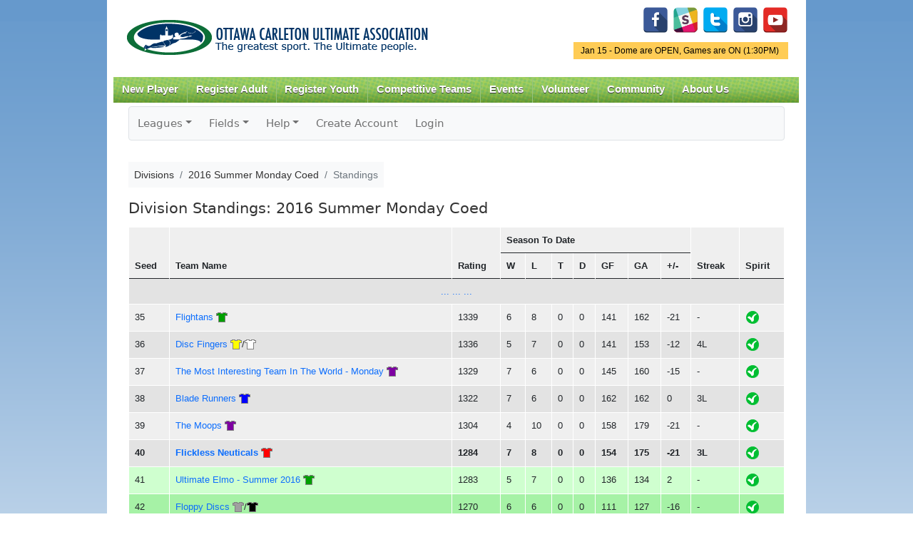

--- FILE ---
content_type: text/html; charset=UTF-8
request_url: https://www.ocua.ca/zuluru/divisions/standings?division=888&team=9371
body_size: 32407
content:
<!DOCTYPE html PUBLIC "-//W3C//DTD XHTML+RDFa 1.0//EN"
  "http://www.w3.org/MarkUp/DTD/xhtml-rdfa-1.dtd">
<html xmlns="http://www.w3.org/1999/xhtml" xml:lang="en" version="XHTML+RDFa 1.0" dir="ltr"
  xmlns:content="http://purl.org/rss/1.0/modules/content/"
  xmlns:dc="http://purl.org/dc/terms/"
  xmlns:foaf="http://xmlns.com/foaf/0.1/"
  xmlns:og="http://ogp.me/ns#"
  xmlns:rdfs="http://www.w3.org/2000/01/rdf-schema#"
  xmlns:sioc="http://rdfs.org/sioc/ns#"
  xmlns:sioct="http://rdfs.org/sioc/types#"
  xmlns:skos="http://www.w3.org/2004/02/skos/core#"
  xmlns:xsd="http://www.w3.org/2001/XMLSchema#">

<head profile="http://www.w3.org/1999/xhtml/vocab">
<meta charset="utf-8">
    <meta http-equiv="X-UA-Compatible" content="IE=edge">
    <meta name="viewport" content="width=device-width, initial-scale=1">
  <meta http-equiv="Content-Type" content="text/html; charset=utf-8" />
<meta name="Generator" content="Drupal 7 (http://drupal.org)" />
<link rel="canonical" href="/zuluru/divisions/standings?division=888&team=9371" />
<link rel="shortlink" href="/node/7898" />
<meta property="og:image" content="http://www.ocua.ca/images/ocualogo_large.png" />
<link rel="shortcut icon" href="https://www.ocua.ca/sites/all/themes/bartik-plus/images/favicon.ico" type="image/vnd.microsoft.icon" />
  <title>Divisions &raquo; 2016 Summer Monday Coed &raquo; Standings | OCUA</title>
  <link type="text/css" rel="stylesheet" href="https://www.ocua.ca/sites/default/files/css/css_xE-rWrJf-fncB6ztZfd2huxqgxu4WO-qwma6Xer30m4.css" media="all" />
<link type="text/css" rel="stylesheet" href="https://www.ocua.ca/sites/default/files/css/css_1DWWDE2Oi0IrkXYp0lED7SrY8V4Gx2RNik_H02sPrF8.css" media="all" />
<link type="text/css" rel="stylesheet" href="https://www.ocua.ca/sites/default/files/css/css_T-p00rh1VHcnxoZ0QdQ8S-Oc5COBbU8kvEBvigSgh-8.css" media="all" />
<link type="text/css" rel="stylesheet" href="https://www.ocua.ca/sites/default/files/css/css_oyAl21hr73owTJKVIoPDyrYTjQdjGtTNy_kNHgk6rnU.css" media="all" />
<link type="text/css" rel="stylesheet" href="https://www.ocua.ca/sites/default/files/css/css_2THG1eGiBIizsWFeexsNe1iDifJ00QRS9uSd03rY9co.css" media="print" />

<!--[if lte IE 7]>
<link type="text/css" rel="stylesheet" href="https://www.ocua.ca/sites/all/themes/bartik-plus/css/ie.css?spafni" media="all" />
<![endif]-->

<!--[if IE 6]>
<link type="text/css" rel="stylesheet" href="https://www.ocua.ca/sites/all/themes/bartik-plus/css/ie6.css?spafni" media="all" />
<![endif]-->
  <script type="text/javascript" src="//code.jquery.com/jquery-1.12.4.min.js"></script>
<script type="text/javascript">
<!--//--><![CDATA[//><!--
window.jQuery || document.write("<script src='/sites/all/modules/jquery_update/replace/jquery/1.12/jquery.min.js'>\x3C/script>")
//--><!]]>
</script>
<script type="text/javascript" src="https://www.ocua.ca/sites/default/files/js/js_GOikDsJOX04Aww72M-XK1hkq4qiL_1XgGsRdkL0XlDo.js"></script>
<script type="text/javascript" src="https://www.ocua.ca/sites/default/files/js/js_nxyd1tGNnSYr5A0dqnbeHmAOgJlvZC5rOyKzrri6ZiU.js"></script>
<script type="text/javascript" src="https://www.googletagmanager.com/gtag/js?id=UA-49461503-1"></script>
<script type="text/javascript">
<!--//--><![CDATA[//><!--
window.dataLayer = window.dataLayer || [];function gtag(){dataLayer.push(arguments)};gtag("js", new Date());gtag("set", "developer_id.dMDhkMT", true);gtag("config", "UA-49461503-1", {"groups":"default"});
//--><!]]>
</script>
<script type="text/javascript" src="https://www.ocua.ca/sites/default/files/js/js_jnJe9ufQAon4OsoYNCuLsK8MEuzvGIGKrlkORxsO5YI.js"></script>
<script type="text/javascript">
<!--//--><![CDATA[//><!--
jQuery.extend(Drupal.settings, {"basePath":"\/","pathPrefix":"","setHasJsCookie":0,"ajaxPageState":{"theme":"bartik_plus","theme_token":"ackj4N2jgX_HpzGRjtfJUxydu8quqIB57ozY_1aMIAg","js":{"\/\/code.jquery.com\/jquery-1.12.4.min.js":1,"0":1,"misc\/jquery-extend-3.4.0.js":1,"misc\/jquery-html-prefilter-3.5.0-backport.js":1,"misc\/jquery.once.js":1,"misc\/drupal.js":1,"sites\/all\/modules\/jquery_update\/js\/jquery_browser.js":1,"sites\/all\/libraries\/colorbox\/jquery.colorbox-min.js":1,"sites\/all\/modules\/colorbox\/js\/colorbox.js":1,"sites\/all\/modules\/colorbox\/styles\/default\/colorbox_style.js":1,"sites\/all\/modules\/colorbox\/js\/colorbox_load.js":1,"sites\/all\/modules\/views_slideshow_xtra\/views_slideshow_xtra.js":1,"sites\/all\/modules\/google_analytics\/googleanalytics.js":1,"https:\/\/www.googletagmanager.com\/gtag\/js?id=UA-49461503-1":1,"1":1,"sites\/all\/themes\/bartik-plus\/scripts\/superfish.js":1,"sites\/all\/themes\/bartik-plus\/scripts\/bartik_plus.js":1,"sites\/all\/themes\/bartik-plus\/scripts\/responsive.js":1},"css":{"modules\/system\/system.base.css":1,"modules\/system\/system.menus.css":1,"modules\/system\/system.messages.css":1,"modules\/system\/system.theme.css":1,"modules\/book\/book.css":1,"modules\/comment\/comment.css":1,"sites\/all\/modules\/date\/date_repeat_field\/date_repeat_field.css":1,"modules\/field\/theme\/field.css":1,"modules\/node\/node.css":1,"modules\/search\/search.css":1,"modules\/user\/user.css":1,"modules\/forum\/forum.css":1,"sites\/all\/modules\/views\/css\/views.css":1,"sites\/all\/modules\/colorbox\/styles\/default\/colorbox_style.css":1,"sites\/all\/modules\/ctools\/css\/ctools.css":1,"sites\/all\/modules\/views_slideshow_xtra\/views_slideshow_xtra.css":1,"sites\/all\/themes\/bartik\/css\/layout.css":1,"sites\/all\/themes\/bartik\/css\/style.css":1,"sites\/all\/themes\/bartik-plus\/css\/colors.css":1,"sites\/all\/themes\/bartik-plus\/css\/menu_style.css":1,"sites\/all\/themes\/bartik-plus\/css\/local.css":1,"sites\/all\/themes\/bartik-plus\/css\/zuluru.css":1,"sites\/all\/themes\/bartik-plus\/css\/responsive.css":1,"sites\/all\/themes\/bartik\/css\/print.css":1,"sites\/all\/themes\/bartik-plus\/css\/ie.css":1,"sites\/all\/themes\/bartik-plus\/css\/ie6.css":1}},"colorbox":{"opacity":"0.85","current":"{current} of {total}","previous":"\u00ab Prev","next":"Next \u00bb","close":"Close","maxWidth":"98%","maxHeight":"98%","fixed":true,"mobiledetect":true,"mobiledevicewidth":"480px","file_public_path":"\/sites\/default\/files","specificPagesDefaultValue":"admin*\nimagebrowser*\nimg_assist*\nimce*\nnode\/add\/*\nnode\/*\/edit\nprint\/*\nprintpdf\/*\nsystem\/ajax\nsystem\/ajax\/*"},"jcarousel":{"ajaxPath":"\/jcarousel\/ajax\/views"},"googleanalytics":{"account":["UA-49461503-1"],"trackOutbound":1,"trackMailto":1,"trackDownload":1,"trackDownloadExtensions":"7z|aac|arc|arj|asf|asx|avi|bin|csv|doc(x|m)?|dot(x|m)?|exe|flv|gif|gz|gzip|hqx|jar|jpe?g|js|mp(2|3|4|e?g)|mov(ie)?|msi|msp|pdf|phps|png|ppt(x|m)?|pot(x|m)?|pps(x|m)?|ppam|sld(x|m)?|thmx|qtm?|ra(m|r)?|sea|sit|tar|tgz|torrent|txt|wav|wma|wmv|wpd|xls(x|m|b)?|xlt(x|m)|xlam|xml|z|zip","trackColorbox":1}});
//--><!]]>
</script>

<link href="/zuluru/favicon.ico?1599418456" type="image/x-icon" rel="icon"/><link href="/zuluru/favicon.ico?1599418456" type="image/x-icon" rel="shortcut icon"/><meta name="author" content="Zuluru, https://zuluru.org/"/><meta name="viewport" content="width=device-width, initial-scale=1"/>

	<link rel="stylesheet" href="https://code.jquery.com/ui/1.10.3/themes/redmond/jquery-ui.css"/>
	<link rel="stylesheet" href="https://www.ocua.ca/zuluru/bootstrap_u_i/css/bootstrap.min.css?1740609322"/>
	<link rel="stylesheet" href="https://www.ocua.ca/zuluru/bootstrap_u_i/font/bootstrap-icons.css?1740609322"/>
	<link rel="stylesheet" href="https://www.ocua.ca/zuluru/bootstrap_u_i/font/bootstrap-icon-sizes.css?1740609322"/>

	<link rel="stylesheet" href="https://www.zuluru.net/cdn/3.5/css/zuluru/layout.css"/>
	<link rel="stylesheet" href="https://www.zuluru.net/cdn/3.5/css/zuluru/look.css"/>
	<link rel="stylesheet" href="https://www.zuluru.net/cdn/3.5/css/pace/themes/pace-theme-minimal.css"/>



	<link rel="stylesheet" href="https://www.ocua.ca/zuluru/css/ocua.css?v20"/>
<!--[if lt IE 9]>
	<script src="https://oss.maxcdn.com/html5shiv/3.7.2/html5shiv.min.js"></script>
	<script src="https://oss.maxcdn.com/respond/1.4.2/respond.min.js"></script>
<![endif]-->

</head>
<body class="html not-front not-logged-in no-sidebars page-node page-node- page-node-7898 node-type-page" >
  <div id="skip-link">
    <a href="#main-content" class="element-invisible element-focusable">Skip to main content</a>
  </div>
    
<script type="text/javascript">
jQuery(document).ready(function() {
	if (jQuery('#block-block-5').length > 0) {
		var dayOfWeek = jQuery('#block-block-5 h2').html();
		var status = jQuery('#block-block-5 .content p:first').html();
		if (status.toLowerCase().indexOf(' on') > -1) {
			// Games are on
			jQuery('#gameonoff').html(dayOfWeek + ' - ' + status);
			jQuery('#gameonoff').show();
			jQuery('#gameonoff').addClass('on');
		} else if (status.toLowerCase().indexOf(' off')) {
			// Games are off
			jQuery('#gameonoff').html(dayOfWeek + ' - ' + status);
			jQuery('#gameonoff').show();
			jQuery('#gameonoff').addClass('off');
		}
		// If they are neither on nor off, do not display anything (because there is nothing worth displaying)
	}

	// LOGIN FORM

	// Reposition form elements
	jQuery('#top-login-form').append(jQuery('#top-login-form .item-list'));
	jQuery('#top-login-form .item-list .last').show();

	// Add username and password placeholders to username and password fields

	//  Username
	jQuery('#top-login-form #edit-name').val('username');
	jQuery('#top-login-form #edit-name').css('color','#999');
	jQuery('#top-login-form #edit-name').focus(function() {
		if (jQuery(this).val() == 'username') {
			jQuery(this).val('');
			jQuery(this).css('color','#000');
		} else if (jQuery(this).val() == '') {
			jQuery(this).val('username');
			jQuery(this).css('color','#999');
		}
	});
	jQuery('#top-login-form #edit-name').blur(function() {
		if (jQuery(this).val() == 'username') {
			jQuery(this).val('');
			jQuery(this).css('color','#000');
		} else if (jQuery(this).val() == '') {
			jQuery(this).val('username');
			jQuery(this).css('color','#999');
		}
	});

	// Password
	jQuery('#top-login-form #edit-pass').css('background','url(/sites/all/themes/bartik/images/password-field-bg.jpg) 4px 4px no-repeat #fff');
	jQuery('#top-login-form #edit-pass').focus(function() {
		jQuery('#top-login-form #edit-pass').css('background','#fff');
	});
	jQuery('#top-login-form #edit-pass').blur(function() {
		if (jQuery(this).val() == '') {
			jQuery('#top-login-form #edit-pass').css('background','url(/sites/all/themes/bartik/images/password-field-bg.jpg) 4px 4px no-repeat #fff');
		}
	});

	// Toggle show/hide login form
	jQuery('#top-login-button').click(function() {
		if (jQuery('#top-login-form').is(':hidden')) {
			jQuery('#top-login-form').slideDown('fast');
		} else {
			jQuery('#top-login-form').slideUp('fast');
		}
		return false;
	});

	// Show login form by default if login errors
	if (jQuery('#messages').length > 0) { 
		var messagesHtml = jQuery('#messages').html();
		if (messagesHtml.toLowerCase().indexOf('password') > -1) {
			jQuery('#top-login-form').show();
		}
	}

});

function getInternetExplorerVersion()
// Returns the version of Internet Explorer or a -1
// (indicating the use of another browser).
{
  var rv = -1; // Return value assumes failure.
  if (navigator.appName == 'Microsoft Internet Explorer')
  {
    var ua = navigator.userAgent;
    var re  = new RegExp("MSIE ([0-9]{1,}[\.0-9]{0,})");
    if (re.exec(ua) != null)
      rv = parseFloat( RegExp.$1 );
  }
  return rv;
}

// Frame resize function
function autoResize(id){

	if (getInternetExplorerVersion() > -1 && getInternetExplorerVersion() < 8) {

		// ie7 - do not style iframe

	} else {

		var cssLink = document.createElement("link");
		cssLink.href = "/sites/all/themes/bartik-plus/css/iframe.css"; 
		cssLink.rel = "stylesheet"; 
		cssLink.type = "text/css"; 

		//frames[id].document.body.appendChild(cssLink);

	}

	var newheight;

	newheight = document.getElementById(id).contentWindow.document.body.scrollHeight;
	document.getElementById(id).style.height = (newheight) + "px";

}
</script>

<div id="page-wrapper"><div id="page">

  <div id="header" class="without-secondary-menu"><div class="section clearfix">

          <a href="/" title="Home" rel="home" id="logo">
        <img src="https://www.ocua.ca/sites/all/themes/bartik-plus/logo.png" alt="Home" />
      </a>
    
      <div class="region region-header">
    <div id="block-block-14" class="block block-block pull-right-desktop tight-top-desktop">

    
  <div class="content">
    <p id="social-media-icons"><a href="https://www.facebook.com/OttawaUltimate/" id="Facebook" target="_blank" title="Facebook"><img alt="" src="/system/files/u5750/facebook-128.png" style="width: 36px; height: 36px;" /></a>  <a href="https://www.ocua.ca/Slack" target="_blank" title="Slack"><img alt="" src="/system/files/u5750/Untitled-6-01.png" style="width: 36px; height: 36px;" /></a>  <a href="https://twitter.com/ocua" target="_blank" title="Twitter"><img alt="" src="/system/files/u5750/if_twitter_letter_328078.png" style="width: 36px; height: 36px;" /></a>  <a href="https://www.instagram.com/ottawa_ultimate/" target="_blank"><img alt="" src="/system/files/u5750/if_instagram_328040.png" style="width: 36px; height: 36px;" /></a>  <a href="http://www.youtube.com/channel/UCOzAroTbhwd6IvFQBXyxMBQ" target="_blank" title="YouTube"><img alt="" src="/system/files/u5750/if_youtube-1_2199880.png" style="width: 36px; height: 36px;" /></a></p>
  </div>
</div>
<div id="block-block-5" class="block block-block">

    <h2 class="element-invisible">Game Status.</h2>
  
  <div class="content">
    <p>Jan 15 - Dome are OPEN, Games are ON (1:30PM) </p>
  </div>
</div>
  </div>

          <div id="main-menu" class="navigation">
        <div id="main-menu-links"><ul class="menu clearfix"><li class="first expanded"><a href="/new-players" class="mobile-include">New Player</a><ul class="menu clearfix"><li class="first leaf"><a href="/how-to-play">How to Play Ultimate</a></li>
<li class="leaf"><a href="/Find-a-Team">Find a Team</a></li>
<li class="leaf"><a href="/Membership">Annual Membership</a></li>
<li class="collapsed"><a href="https://www.ocua.ca/clinics">Learn to Play Clinics</a></li>
<li class="leaf"><a href="https://docs.google.com/forms/d/1DfLo9B9b8L5_Q1GnQeGnAUxxi6Xu_ZRN2xIoXCSKGpw/viewform?edit_requested=true">Non-Member Sub Form</a></li>
<li class="last leaf"><a href="/Ultimate-Happenings-Newsletter">Subscribe to Newsletter</a></li>
</ul></li>
<li class="expanded"><a href="https://www.ocua.ca/Winter_Adult_League" class="mobile-include">Register Adult</a><ul class="menu clearfix"><li class="first leaf"><a href="https://www.ocua.ca/Winter_Adult_League">Winter Leagues</a></li>
<li class="leaf"><a href="https://www.ocua.ca/adult-summer-leagues">Summer Leagues</a></li>
<li class="last leaf"><a href="https://www.ocua.ca/2025_Fall_Ultimate_Adult">Fall Leagues</a></li>
</ul></li>
<li class="expanded"><a href="https://www.ocua.ca/2025-2026_WinterIndoor_Ultimate_Youth" class="mobile-include">Register Youth</a><ul class="menu clearfix"><li class="first leaf"><a href="https://www.ocua.ca/2025-2026_WinterIndoor_Ultimate_Youth">Winter Programs</a></li>
<li class="leaf"><a href="https://www.ocua.ca/2025_Fall_Ultimate_Youth">Fall Programs</a></li>
<li class="leaf"><a href="https://www.ocua.ca/youth_summer-programs">Summer Programs</a></li>
<li class="leaf"><a href="https://www.ocua.ca/node/11954">Summer Camps</a></li>
<li class="leaf"><a href="https://www.ocua.ca/youth_school-ultimate">School Programs</a></li>
<li class="last leaf"><a href="https://www.ocua.ca/youth_spring-indoor">Spring Indoor Programs</a></li>
</ul></li>
<li class="leaf"><a href="/Competitive-Alliance" class="mobile-include">Competitive Teams</a></li>
<li class="expanded"><a href="/important-dates" title="Important Dates" class="mobile-include">Events</a><ul class="menu clearfix"><li class="first leaf"><a href="https://www.ocua.ca/Nominations2025">Nominations 2025</a></li>
<li class="last leaf"><a href="/playoffs">Summer League Playoffs</a></li>
</ul></li>
<li class="expanded"><a href="/volunteer" title="Get Involved!" class="mobile-include">Volunteer</a></li>
<li class="expanded"><a href="/Community" class="mobile-include">Community</a><ul class="menu clearfix"><li class="first leaf"><a href="/forum" title="OCUA Discussion Forums" class="mobile-include">Forum</a></li>
<li class="leaf"><a href="/SafeSport">Safe Sport</a></li>
<li class="leaf"><a href="https://www.ocua.ca/FACESofOCUA">FACES of OCUA</a></li>
<li class="leaf"><a href="https://www.ocua.ca/Team_Of_The_Week">Team Of The Week</a></li>
<li class="leaf"><a href="/GenderEquity">Gender Equity</a></li>
<li class="last leaf"><a href="/TruthReconciliation">Truth &amp; Reconciliation</a></li>
</ul></li>
<li class="last expanded"><a href="/About-Us" class="mobile-include">About Us</a><ul class="menu clearfix"><li class="first collapsed"><a href="/about-OCUA">Mission and History</a></li>
<li class="collapsed"><a href="/partners">Partners</a></li>
<li class="leaf"><a href="/ultimate-hall-of-fame">Trophies and Hall of Fame</a></li>
<li class="collapsed"><a href="/board-of-directors">Board of Directors</a></li>
<li class="collapsed"><a href="/contact-us" title="Contact Us" class="mobile-include">Contact Staff</a></li>
<li class="leaf"><a href="https://www.ocua.ca/coordinators-convenors-coaches">Coordinators+Convenors</a></li>
<li class="last expanded"><a href="/rules_policies" class="mobile-include">Rules &amp; Policies</a><ul class="menu clearfix"><li class="first collapsed"><a href="/the-rules">The Rules</a></li>
<li class="leaf"><a href="/sotg">Spirit of the Game</a></li>
<li class="leaf"><a href="/bylaws-and-policies">Bylaws and Policies</a></li>
<li class="leaf"><a href="/Game-Call-Explanation">Game Call - How&#039;s it made?</a></li>
<li class="leaf"><a href="https://www.ocua.ca/incident-report">Incident Report</a></li>
<li class="last leaf"><a href="/CovidResouceHub">COVID Resource Hub</a></li>
</ul></li>
</ul></li>
</ul></div>      </div> <!-- /#main-menu -->
    
    
  </div></div> <!-- /.section, /#header -->

  
  
  <div id="main-wrapper" class="clearfix"><div id="main" class="clearfix">

    

    
    <div id="content" class="column"><div class="section">
            <a id="main-content"></a>
                    <h1 class="title" id="page-title">
          Divisions &raquo; 2016 Summer Monday Coed &raquo; Standings        </h1>
        
        
            
            <div id="breadcrumb"><h2 class="element-invisible">You are here</h2><div class="breadcrumb"><a href="/">Home</a></div>       &raquo; Divisions &raquo; 2016 Summer Monday Coed &raquo; Standings      </div>
        
                    <div class="tabs">
                  </div>
                          <div class="region region-content">
    <div id="block-system-main" class="block block-system">

    
  <div class="content">
    <div id="node-7898" class="node node-page node-full clearfix" about="/zuluru/divisions/standings?division=888&team=9371" typeof="foaf:Document">

      <span property="dc:title" content="Divisions &raquo; 2016 Summer Monday Coed &raquo; Standings" class="rdf-meta element-hidden"></span><span property="sioc:num_replies" content="0" datatype="xsd:integer" class="rdf-meta element-hidden"></span>
  
  <div class="content clearfix">
    <div class="field field-name-body field-type-text-with-summary field-label-hidden"><div class="field-items"><div class="field-item even" property="content:encoded">
<div class="zuluru"><nav class="navbar navbar-expand-md navbar-light bg-light border rounded p-0 mb-3">
	<div class="container-fluid justify-content-end justify-content-md-start p-0">
		<span class="navbar-text d-md-none p-2">Zuluru Menu</span>
        <button type="button" class="navbar-toggler" data-bs-toggle="collapse" data-bs-target="#zuluru-top-menu-collapse" aria-controls="zuluru-top-menu-collapse" aria-expanded="false" aria-label="Toggle navigation">
            <span class="navbar-toggler-icon"></span>
        </button>
		<div class="collapse navbar-collapse" id="zuluru-top-menu-collapse">
			<ul class="navbar-nav flex-wrap"><li class="nav-item dropdown"><a href="#" class="nav-link dropdown-toggle" id="navbarLeagues" data-bs-toggle="dropdown" role="button" aria-expanded="false">Leagues</a><ul class="dropdown-menu" aria-labelledby="navbarLeagues"><li><a href="/zuluru/leagues/index" class="dropdown-item">List</a></li>
</ul></li>
<li class="nav-item dropdown"><a href="#" class="nav-link dropdown-toggle" id="navbarFields" data-bs-toggle="dropdown" role="button" aria-expanded="false">Fields</a><ul class="dropdown-menu" aria-labelledby="navbarFields"><li><a href="/zuluru/facilities" class="dropdown-item">List</a></li>
<li><a href="/zuluru/maps" target="map" class="dropdown-item">Map of All Fields</a></li>
</ul></li>
<li class="nav-item dropdown"><a href="/zuluru/help" class="nav-link dropdown-toggle" id="navbarHelp" data-bs-toggle="dropdown" role="button" aria-expanded="false">Help</a><ul class="dropdown-menu" aria-labelledby="navbarHelp"><li><a href="/zuluru/help" class="dropdown-item">Help Index</a></li>
<li><a href="/zuluru/help/guide/new_user" class="dropdown-item">New Users</a></li>
<li><a href="/zuluru/help/guide/advanced" class="dropdown-item">Advanced Users</a></li>
<li><a href="/zuluru/help/guide/captain" class="dropdown-item">Coaches/Captains</a></li>
<li><a href="/zuluru/all/credits" class="dropdown-item">Credits</a></li>
</ul></li>
<li class="nav-item"><a href="/zuluru/users/create_account" class="nav-link">Create Account</a></li>
<li class="nav-item"><a href="https://www.ocua.ca/user/login" class="nav-link">Login</a></li>
</ul>
		</div>
	</div>
</nav>
<nav aria-label="breadcrumb"><ol class="breadcrumb bg-light p-2"><li class="breadcrumb-item"><span>Divisions</span></li><li class="breadcrumb-item"><span>2016 Summer Monday Coed</span></li><li class="breadcrumb-item active" aria-current="page"><span>Standings</span></li></ol></nav><span class="session-options" style="float: right;"></span><div style="clear:both;"></div>
<div class="divisions standings">
	<h2>Division Standings: 2016 Summer Monday Coed</h2>
	<div class="table-responsive">
		<table class="table table-striped table-hover table-condensed">
			<thead>
<tr>
	<th rowspan="2">Seed</th>
	<th rowspan="2">Team Name</th>
	<th rowspan="2">Rating</th>
	<th colspan="7">Season To Date</th>
	<th rowspan="2">Streak</th>
	<th rowspan="2">Spirit</th>
</tr>
<tr>
	<th title="Wins">W</th>
	<th title="Losses">L</th>
	<th title="Ties">T</th>
	<th title="Defaults">D</th>
	<th title="Goals For">GF</th>
	<th title="Goals Against">GA</th>
	<th title="Plus/Minus">+/-</th>
</tr>
			</thead>
			<tbody>
<tr>
	<td colspan="12" class="center"><a href="/zuluru/divisions/standings?division=888&amp;team=9371&amp;full=1">... ... ...</a></td>
</tr>
<tr>
	<td>35</td>
	<td><a href="/zuluru/teams/view?team=9469" id="teams_team_9469" class="trigger">Flightans</a> <span title="Shirt Colour: Green" style="white-space: nowrap;"><img src="https://www.zuluru.net/cdn/3.5/img/shirts/green.png" alt=""/></span></td>
	<td>1339</td>
	<td>6</td>
	<td>8</td>
	<td>0</td>
	<td>0</td>
	<td>141</td>
	<td>162</td>
	<td>-21</td>
	<td>-</td>
	<td><img src="https://www.zuluru.net/cdn/3.5/img/spirit_ok.png" alt=""/></td>
</tr>
<tr>
	<td>36</td>
	<td><a href="/zuluru/teams/view?team=9509" id="teams_team_9509" class="trigger">Disc Fingers</a> <span title="Shirt Colour: Yellow or White" style="white-space: nowrap;"><img src="https://www.zuluru.net/cdn/3.5/img/shirts/yellow.png" alt=""/>/<img src="https://www.zuluru.net/cdn/3.5/img/shirts/white.png" alt=""/></span></td>
	<td>1336</td>
	<td>5</td>
	<td>7</td>
	<td>0</td>
	<td>0</td>
	<td>141</td>
	<td>153</td>
	<td>-12</td>
	<td>4L</td>
	<td><img src="https://www.zuluru.net/cdn/3.5/img/spirit_ok.png" alt=""/></td>
</tr>
<tr>
	<td>37</td>
	<td><a href="/zuluru/teams/view?team=9519" id="teams_team_9519" class="trigger">The Most Interesting Team In The World - Monday</a> <span title="Shirt Colour: Purple" style="white-space: nowrap;"><img src="https://www.zuluru.net/cdn/3.5/img/shirts/purple.png" alt=""/></span></td>
	<td>1329</td>
	<td>7</td>
	<td>6</td>
	<td>0</td>
	<td>0</td>
	<td>145</td>
	<td>160</td>
	<td>-15</td>
	<td>-</td>
	<td><img src="https://www.zuluru.net/cdn/3.5/img/spirit_ok.png" alt=""/></td>
</tr>
<tr>
	<td>38</td>
	<td><a href="/zuluru/teams/view?team=9585" id="teams_team_9585" class="trigger">Blade Runners</a> <span title="Shirt Colour: Blue" style="white-space: nowrap;"><img src="https://www.zuluru.net/cdn/3.5/img/shirts/blue.png" alt=""/></span></td>
	<td>1322</td>
	<td>7</td>
	<td>6</td>
	<td>0</td>
	<td>0</td>
	<td>162</td>
	<td>162</td>
	<td>0</td>
	<td>3L</td>
	<td><img src="https://www.zuluru.net/cdn/3.5/img/spirit_ok.png" alt=""/></td>
</tr>
<tr>
	<td>39</td>
	<td><a href="/zuluru/teams/view?team=9561" id="teams_team_9561" class="trigger">The Moops</a> <span title="Shirt Colour: Purple" style="white-space: nowrap;"><img src="https://www.zuluru.net/cdn/3.5/img/shirts/purple.png" alt=""/></span></td>
	<td>1304</td>
	<td>4</td>
	<td>10</td>
	<td>0</td>
	<td>0</td>
	<td>158</td>
	<td>179</td>
	<td>-21</td>
	<td>-</td>
	<td><img src="https://www.zuluru.net/cdn/3.5/img/spirit_ok.png" alt=""/></td>
</tr>
<tr class="team-highlight">
	<td>40</td>
	<td><a href="/zuluru/teams/view?team=9371" id="teams_team_9371" class="trigger">Flickless Neuticals</a> <span title="Shirt Colour: Red" style="white-space: nowrap;"><img src="https://www.zuluru.net/cdn/3.5/img/shirts/red.png" alt=""/></span></td>
	<td>1284</td>
	<td>7</td>
	<td>8</td>
	<td>0</td>
	<td>0</td>
	<td>154</td>
	<td>175</td>
	<td>-21</td>
	<td>3L</td>
	<td><img src="https://www.zuluru.net/cdn/3.5/img/spirit_ok.png" alt=""/></td>
</tr>
<tr class="tier-highlight">
	<td>41</td>
	<td><a href="/zuluru/teams/view?team=9515" id="teams_team_9515" class="trigger">Ultimate Elmo - Summer 2016</a> <span title="Shirt Colour: Green" style="white-space: nowrap;"><img src="https://www.zuluru.net/cdn/3.5/img/shirts/green.png" alt=""/></span></td>
	<td>1283</td>
	<td>5</td>
	<td>7</td>
	<td>0</td>
	<td>0</td>
	<td>136</td>
	<td>134</td>
	<td>2</td>
	<td>-</td>
	<td><img src="https://www.zuluru.net/cdn/3.5/img/spirit_ok.png" alt=""/></td>
</tr>
<tr class="tier-highlight">
	<td>42</td>
	<td><a href="/zuluru/teams/view?team=9577" id="teams_team_9577" class="trigger">Floppy Discs</a> <span title="Shirt Colour: Grey or black" style="white-space: nowrap;"><img src="https://www.zuluru.net/cdn/3.5/img/shirts/grey.png" alt=""/>/<img src="https://www.zuluru.net/cdn/3.5/img/shirts/black.png" alt=""/></span></td>
	<td>1270</td>
	<td>6</td>
	<td>6</td>
	<td>0</td>
	<td>0</td>
	<td>111</td>
	<td>127</td>
	<td>-16</td>
	<td>-</td>
	<td><img src="https://www.zuluru.net/cdn/3.5/img/spirit_ok.png" alt=""/></td>
</tr>
<tr class="tier-highlight">
	<td>43</td>
	<td><a href="/zuluru/teams/view?team=9555" id="teams_team_9555" class="trigger">Non-Billable Hours</a> <span title="Shirt Colour: White" style="white-space: nowrap;"><img src="https://www.zuluru.net/cdn/3.5/img/shirts/white.png" alt=""/></span></td>
	<td>1268</td>
	<td>6</td>
	<td>7</td>
	<td>0</td>
	<td>0</td>
	<td>145</td>
	<td>141</td>
	<td>4</td>
	<td>2L</td>
	<td><img src="https://www.zuluru.net/cdn/3.5/img/spirit_ok.png" alt=""/></td>
</tr>
<tr class="tier-highlight">
	<td>44</td>
	<td><a href="/zuluru/teams/view?team=9570" id="teams_team_9570" class="trigger">iThrowTooHard</a> <span title="Shirt Colour: Dark Blue" style="white-space: nowrap;"><img src="https://www.zuluru.net/cdn/3.5/img/shirts/dark_blue.png" alt=""/></span></td>
	<td>1247</td>
	<td>3</td>
	<td>8</td>
	<td>0</td>
	<td>0</td>
	<td>106</td>
	<td>133</td>
	<td>-27</td>
	<td>-</td>
	<td><img src="https://www.zuluru.net/cdn/3.5/img/spirit_ok.png" alt=""/></td>
</tr>
<tr class="tier-highlight">
	<td>45</td>
	<td><a href="/zuluru/teams/view?team=9516" id="teams_team_9516" class="trigger">Surf The Ultimate Wave</a> <span title="Shirt Colour: Orange" style="white-space: nowrap;"><img src="https://www.zuluru.net/cdn/3.5/img/shirts/orange.png" alt=""/></span></td>
	<td>1243</td>
	<td>4</td>
	<td>10</td>
	<td>0</td>
	<td>0</td>
	<td>117</td>
	<td>177</td>
	<td>-60</td>
	<td>2L</td>
	<td><img src="https://www.zuluru.net/cdn/3.5/img/spirit_ok.png" alt=""/></td>
</tr>
<tr>
	<td colspan="12" class="center"><a href="/zuluru/divisions/standings?division=888&amp;team=9371&amp;full=1">... ... ...</a></td>
</tr>
			</tbody>
		</table>
	</div>
<p>Spirit symbols: 0-4: <img src="https://www.zuluru.net/cdn/3.5/img/spirit_not_ok.png" alt=""/>&nbsp;&nbsp;4-6: <img src="https://www.zuluru.net/cdn/3.5/img/spirit_caution.png" alt=""/>&nbsp;&nbsp;6-9: <img src="https://www.zuluru.net/cdn/3.5/img/spirit_ok.png" alt=""/>&nbsp;&nbsp;9-10: <img src="https://www.zuluru.net/cdn/3.5/img/spirit_perfect.png" alt=""/></p>
</div>
<div class="actions columns"><ul class="nav nav-pills"><li class="nav-item"><a href="/zuluru/divisions/view?division=888" class="icon"><img src="https://www.zuluru.net/cdn/3.5/img/view_32.png" alt="Details" title="View Division Details"/></a></li><li class="nav-item"><a href="/zuluru/divisions/schedule?division=888" class="icon"><img src="https://www.zuluru.net/cdn/3.5/img/schedule_32.png" alt="Schedule" title="Schedule"/></a></li></ul></div>
<footer class="clearfix">
	<p class="small text-center">Powered by <a href="https://www.zuluru.org/">Zuluru</a>, version 3.5.0 | <a href="mailto:webmaster@ocua.ca?subject=Zuluru%20Bug&amp;body=I found a bug in https://www.ocua.ca/zuluru/divisions/standings?division=888&amp;amp;team=9371">Report a bug</a> on this page | <a href="https://facebook.com/Zuluru" target="facebook"><img src="https://www.zuluru.net/cdn/3.5/img/facebook.png" alt=""/></a> <a href="https://facebook.com/Zuluru" target="facebook">Follow Zuluru on Facebook</a></p>
</footer>
</div>
<script>
paceOptions = {
	startOnPageLoad: false,
	ajax: {
		trackMethods: ['GET', 'POST']
	}
};
</script>
	<script src="https://www.zuluru.net/cdn/3.5/js/pace.min.js"></script>

	<script src="https://code.jquery.com/ui/1.10.3/jquery-ui.js"></script>
<script>
zjQuery = jQuery.noConflict();
zjQuery.widget.bridge("uitooltip", zjQuery.ui.tooltip);
zjQuery.widget.bridge("uibutton", zjQuery.ui.button);
</script><link rel="stylesheet" href="https://cdn.ckeditor.com/ckeditor5/44.1.0/ckeditor5.css" crossorigin="anonymous"/><script>const LICENSE_KEY = 'eyJhbGciOiJFUzI1NiJ9.[base64].GBK5169IZgtAKLoL9G0-1AszPUqHxdRUUUR4Va5XuE7yu7nAa_3cggfCJJiSdhYLWKoLdhPMOskAl16ATHHnew';</script><script src="https://cdn.ckeditor.com/ckeditor5/44.1.0/ckeditor5.umd.js" crossorigin="anonymous"></script>
	<script src="https://www.zuluru.net/cdn/3.5/js/ckeditor.js"></script>

	<script src="https://www.ocua.ca/zuluru/bootstrap_u_i/js/popper.min.js?1740609323"></script>
	<script src="https://www.ocua.ca/zuluru/bootstrap_u_i/js/bootstrap.min.js?1740609322"></script>
<script>var zuluru_img_path = 'https://www.zuluru.net/cdn/3.5/img/';
var zuluru_spinner = '<img src="https://www.zuluru.net/cdn/3.5/img/spinner.gif" alt=""/>';
var zuluru_popup = '<img src="https://www.zuluru.net/cdn/3.5/img/popup_16.png" class="tooltip_toggle" alt=""/>';
var zuluru_base = '/zuluru/';
var zuluru_mobile = false;
var zuluru_save = 'Save';
var zuluru_cancel = 'Cancel';
var zuluru_close = 'Close';
var zuluru_open_help = 'Open this help page in a new window';
var zuluru_csrf_token = '';</script>
	<script src="https://www.zuluru.net/cdn/3.5/js/zuluru.js"></script>



</div></div></div>  </div>

  
  
</div>
  </div>
</div>
  </div>
      
    </div></div> <!-- /.section, /#content -->

    
  </div></div> <!-- /#main, /#main-wrapper -->

  
  <div id="footer-wrapper"><div class="section">

    
          <div id="footer" class="clearfix">
          <div class="region region-footer">
    <div id="block-block-1" class="block block-block">

    
  <div class="content">
    <p><strong>Ottawa-Carleton Ultimate Association</strong>  / <a href="mailto:info@ocua.ca">info@ocua.ca</a></p>
  </div>
</div>
  </div>
      </div> <!-- /#footer -->
    
  </div></div> <!-- /.section, /#footer-wrapper -->

</div></div> <!-- /#page, /#page-wrapper -->
  </body>
</html>
